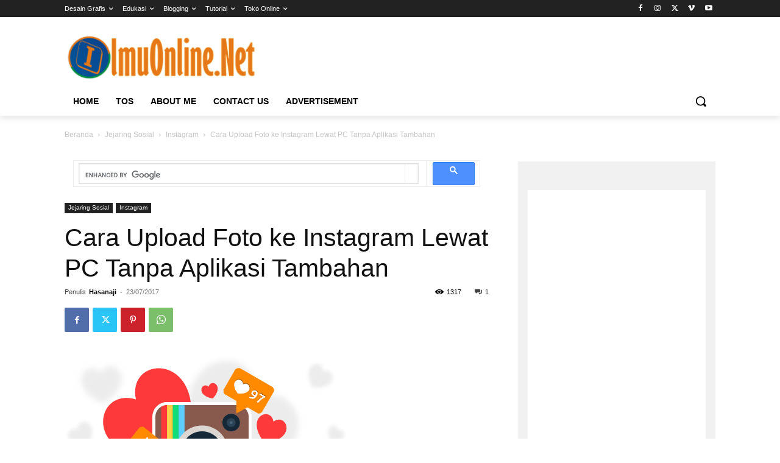

--- FILE ---
content_type: text/html; charset=utf-8
request_url: https://www.google.com/recaptcha/api2/aframe
body_size: 113
content:
<!DOCTYPE HTML><html><head><meta http-equiv="content-type" content="text/html; charset=UTF-8"></head><body><script nonce="9-7pgYGrDsS7U9dTov9yxA">/** Anti-fraud and anti-abuse applications only. See google.com/recaptcha */ try{var clients={'sodar':'https://pagead2.googlesyndication.com/pagead/sodar?'};window.addEventListener("message",function(a){try{if(a.source===window.parent){var b=JSON.parse(a.data);var c=clients[b['id']];if(c){var d=document.createElement('img');d.src=c+b['params']+'&rc='+(localStorage.getItem("rc::a")?sessionStorage.getItem("rc::b"):"");window.document.body.appendChild(d);sessionStorage.setItem("rc::e",parseInt(sessionStorage.getItem("rc::e")||0)+1);localStorage.setItem("rc::h",'1765813469709');}}}catch(b){}});window.parent.postMessage("_grecaptcha_ready", "*");}catch(b){}</script></body></html>